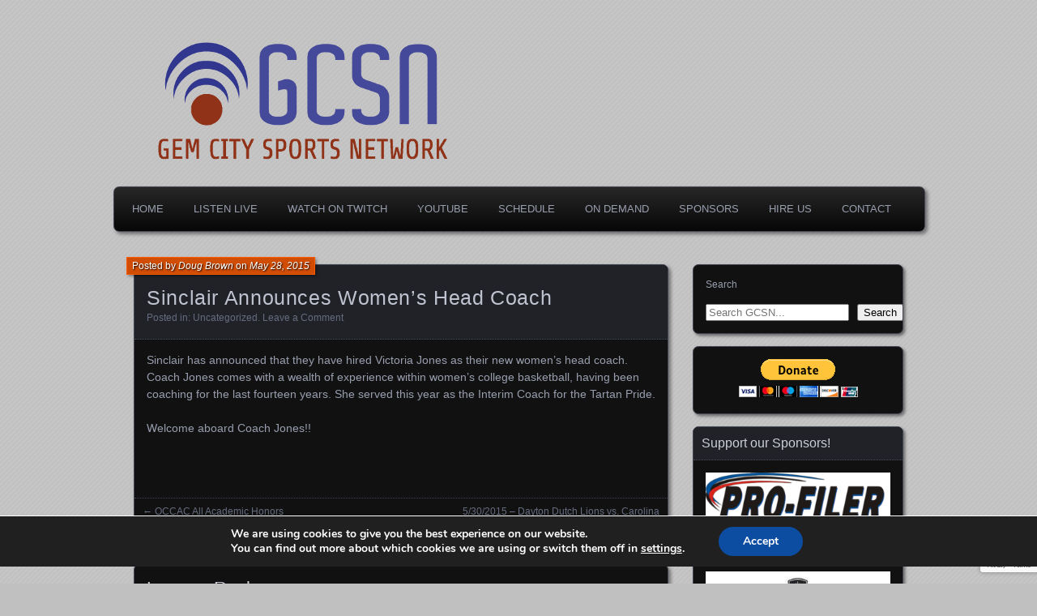

--- FILE ---
content_type: text/html; charset=utf-8
request_url: https://www.google.com/recaptcha/api2/anchor?ar=1&k=6Le6tigiAAAAAH6VP7HxRy-vU5dqj464tnzZglnc&co=aHR0cHM6Ly93d3cuZ2VtY2l0eXNwb3J0cy5jb206NDQz&hl=en&v=N67nZn4AqZkNcbeMu4prBgzg&size=invisible&anchor-ms=20000&execute-ms=30000&cb=xahq9ht8rgi5
body_size: 48833
content:
<!DOCTYPE HTML><html dir="ltr" lang="en"><head><meta http-equiv="Content-Type" content="text/html; charset=UTF-8">
<meta http-equiv="X-UA-Compatible" content="IE=edge">
<title>reCAPTCHA</title>
<style type="text/css">
/* cyrillic-ext */
@font-face {
  font-family: 'Roboto';
  font-style: normal;
  font-weight: 400;
  font-stretch: 100%;
  src: url(//fonts.gstatic.com/s/roboto/v48/KFO7CnqEu92Fr1ME7kSn66aGLdTylUAMa3GUBHMdazTgWw.woff2) format('woff2');
  unicode-range: U+0460-052F, U+1C80-1C8A, U+20B4, U+2DE0-2DFF, U+A640-A69F, U+FE2E-FE2F;
}
/* cyrillic */
@font-face {
  font-family: 'Roboto';
  font-style: normal;
  font-weight: 400;
  font-stretch: 100%;
  src: url(//fonts.gstatic.com/s/roboto/v48/KFO7CnqEu92Fr1ME7kSn66aGLdTylUAMa3iUBHMdazTgWw.woff2) format('woff2');
  unicode-range: U+0301, U+0400-045F, U+0490-0491, U+04B0-04B1, U+2116;
}
/* greek-ext */
@font-face {
  font-family: 'Roboto';
  font-style: normal;
  font-weight: 400;
  font-stretch: 100%;
  src: url(//fonts.gstatic.com/s/roboto/v48/KFO7CnqEu92Fr1ME7kSn66aGLdTylUAMa3CUBHMdazTgWw.woff2) format('woff2');
  unicode-range: U+1F00-1FFF;
}
/* greek */
@font-face {
  font-family: 'Roboto';
  font-style: normal;
  font-weight: 400;
  font-stretch: 100%;
  src: url(//fonts.gstatic.com/s/roboto/v48/KFO7CnqEu92Fr1ME7kSn66aGLdTylUAMa3-UBHMdazTgWw.woff2) format('woff2');
  unicode-range: U+0370-0377, U+037A-037F, U+0384-038A, U+038C, U+038E-03A1, U+03A3-03FF;
}
/* math */
@font-face {
  font-family: 'Roboto';
  font-style: normal;
  font-weight: 400;
  font-stretch: 100%;
  src: url(//fonts.gstatic.com/s/roboto/v48/KFO7CnqEu92Fr1ME7kSn66aGLdTylUAMawCUBHMdazTgWw.woff2) format('woff2');
  unicode-range: U+0302-0303, U+0305, U+0307-0308, U+0310, U+0312, U+0315, U+031A, U+0326-0327, U+032C, U+032F-0330, U+0332-0333, U+0338, U+033A, U+0346, U+034D, U+0391-03A1, U+03A3-03A9, U+03B1-03C9, U+03D1, U+03D5-03D6, U+03F0-03F1, U+03F4-03F5, U+2016-2017, U+2034-2038, U+203C, U+2040, U+2043, U+2047, U+2050, U+2057, U+205F, U+2070-2071, U+2074-208E, U+2090-209C, U+20D0-20DC, U+20E1, U+20E5-20EF, U+2100-2112, U+2114-2115, U+2117-2121, U+2123-214F, U+2190, U+2192, U+2194-21AE, U+21B0-21E5, U+21F1-21F2, U+21F4-2211, U+2213-2214, U+2216-22FF, U+2308-230B, U+2310, U+2319, U+231C-2321, U+2336-237A, U+237C, U+2395, U+239B-23B7, U+23D0, U+23DC-23E1, U+2474-2475, U+25AF, U+25B3, U+25B7, U+25BD, U+25C1, U+25CA, U+25CC, U+25FB, U+266D-266F, U+27C0-27FF, U+2900-2AFF, U+2B0E-2B11, U+2B30-2B4C, U+2BFE, U+3030, U+FF5B, U+FF5D, U+1D400-1D7FF, U+1EE00-1EEFF;
}
/* symbols */
@font-face {
  font-family: 'Roboto';
  font-style: normal;
  font-weight: 400;
  font-stretch: 100%;
  src: url(//fonts.gstatic.com/s/roboto/v48/KFO7CnqEu92Fr1ME7kSn66aGLdTylUAMaxKUBHMdazTgWw.woff2) format('woff2');
  unicode-range: U+0001-000C, U+000E-001F, U+007F-009F, U+20DD-20E0, U+20E2-20E4, U+2150-218F, U+2190, U+2192, U+2194-2199, U+21AF, U+21E6-21F0, U+21F3, U+2218-2219, U+2299, U+22C4-22C6, U+2300-243F, U+2440-244A, U+2460-24FF, U+25A0-27BF, U+2800-28FF, U+2921-2922, U+2981, U+29BF, U+29EB, U+2B00-2BFF, U+4DC0-4DFF, U+FFF9-FFFB, U+10140-1018E, U+10190-1019C, U+101A0, U+101D0-101FD, U+102E0-102FB, U+10E60-10E7E, U+1D2C0-1D2D3, U+1D2E0-1D37F, U+1F000-1F0FF, U+1F100-1F1AD, U+1F1E6-1F1FF, U+1F30D-1F30F, U+1F315, U+1F31C, U+1F31E, U+1F320-1F32C, U+1F336, U+1F378, U+1F37D, U+1F382, U+1F393-1F39F, U+1F3A7-1F3A8, U+1F3AC-1F3AF, U+1F3C2, U+1F3C4-1F3C6, U+1F3CA-1F3CE, U+1F3D4-1F3E0, U+1F3ED, U+1F3F1-1F3F3, U+1F3F5-1F3F7, U+1F408, U+1F415, U+1F41F, U+1F426, U+1F43F, U+1F441-1F442, U+1F444, U+1F446-1F449, U+1F44C-1F44E, U+1F453, U+1F46A, U+1F47D, U+1F4A3, U+1F4B0, U+1F4B3, U+1F4B9, U+1F4BB, U+1F4BF, U+1F4C8-1F4CB, U+1F4D6, U+1F4DA, U+1F4DF, U+1F4E3-1F4E6, U+1F4EA-1F4ED, U+1F4F7, U+1F4F9-1F4FB, U+1F4FD-1F4FE, U+1F503, U+1F507-1F50B, U+1F50D, U+1F512-1F513, U+1F53E-1F54A, U+1F54F-1F5FA, U+1F610, U+1F650-1F67F, U+1F687, U+1F68D, U+1F691, U+1F694, U+1F698, U+1F6AD, U+1F6B2, U+1F6B9-1F6BA, U+1F6BC, U+1F6C6-1F6CF, U+1F6D3-1F6D7, U+1F6E0-1F6EA, U+1F6F0-1F6F3, U+1F6F7-1F6FC, U+1F700-1F7FF, U+1F800-1F80B, U+1F810-1F847, U+1F850-1F859, U+1F860-1F887, U+1F890-1F8AD, U+1F8B0-1F8BB, U+1F8C0-1F8C1, U+1F900-1F90B, U+1F93B, U+1F946, U+1F984, U+1F996, U+1F9E9, U+1FA00-1FA6F, U+1FA70-1FA7C, U+1FA80-1FA89, U+1FA8F-1FAC6, U+1FACE-1FADC, U+1FADF-1FAE9, U+1FAF0-1FAF8, U+1FB00-1FBFF;
}
/* vietnamese */
@font-face {
  font-family: 'Roboto';
  font-style: normal;
  font-weight: 400;
  font-stretch: 100%;
  src: url(//fonts.gstatic.com/s/roboto/v48/KFO7CnqEu92Fr1ME7kSn66aGLdTylUAMa3OUBHMdazTgWw.woff2) format('woff2');
  unicode-range: U+0102-0103, U+0110-0111, U+0128-0129, U+0168-0169, U+01A0-01A1, U+01AF-01B0, U+0300-0301, U+0303-0304, U+0308-0309, U+0323, U+0329, U+1EA0-1EF9, U+20AB;
}
/* latin-ext */
@font-face {
  font-family: 'Roboto';
  font-style: normal;
  font-weight: 400;
  font-stretch: 100%;
  src: url(//fonts.gstatic.com/s/roboto/v48/KFO7CnqEu92Fr1ME7kSn66aGLdTylUAMa3KUBHMdazTgWw.woff2) format('woff2');
  unicode-range: U+0100-02BA, U+02BD-02C5, U+02C7-02CC, U+02CE-02D7, U+02DD-02FF, U+0304, U+0308, U+0329, U+1D00-1DBF, U+1E00-1E9F, U+1EF2-1EFF, U+2020, U+20A0-20AB, U+20AD-20C0, U+2113, U+2C60-2C7F, U+A720-A7FF;
}
/* latin */
@font-face {
  font-family: 'Roboto';
  font-style: normal;
  font-weight: 400;
  font-stretch: 100%;
  src: url(//fonts.gstatic.com/s/roboto/v48/KFO7CnqEu92Fr1ME7kSn66aGLdTylUAMa3yUBHMdazQ.woff2) format('woff2');
  unicode-range: U+0000-00FF, U+0131, U+0152-0153, U+02BB-02BC, U+02C6, U+02DA, U+02DC, U+0304, U+0308, U+0329, U+2000-206F, U+20AC, U+2122, U+2191, U+2193, U+2212, U+2215, U+FEFF, U+FFFD;
}
/* cyrillic-ext */
@font-face {
  font-family: 'Roboto';
  font-style: normal;
  font-weight: 500;
  font-stretch: 100%;
  src: url(//fonts.gstatic.com/s/roboto/v48/KFO7CnqEu92Fr1ME7kSn66aGLdTylUAMa3GUBHMdazTgWw.woff2) format('woff2');
  unicode-range: U+0460-052F, U+1C80-1C8A, U+20B4, U+2DE0-2DFF, U+A640-A69F, U+FE2E-FE2F;
}
/* cyrillic */
@font-face {
  font-family: 'Roboto';
  font-style: normal;
  font-weight: 500;
  font-stretch: 100%;
  src: url(//fonts.gstatic.com/s/roboto/v48/KFO7CnqEu92Fr1ME7kSn66aGLdTylUAMa3iUBHMdazTgWw.woff2) format('woff2');
  unicode-range: U+0301, U+0400-045F, U+0490-0491, U+04B0-04B1, U+2116;
}
/* greek-ext */
@font-face {
  font-family: 'Roboto';
  font-style: normal;
  font-weight: 500;
  font-stretch: 100%;
  src: url(//fonts.gstatic.com/s/roboto/v48/KFO7CnqEu92Fr1ME7kSn66aGLdTylUAMa3CUBHMdazTgWw.woff2) format('woff2');
  unicode-range: U+1F00-1FFF;
}
/* greek */
@font-face {
  font-family: 'Roboto';
  font-style: normal;
  font-weight: 500;
  font-stretch: 100%;
  src: url(//fonts.gstatic.com/s/roboto/v48/KFO7CnqEu92Fr1ME7kSn66aGLdTylUAMa3-UBHMdazTgWw.woff2) format('woff2');
  unicode-range: U+0370-0377, U+037A-037F, U+0384-038A, U+038C, U+038E-03A1, U+03A3-03FF;
}
/* math */
@font-face {
  font-family: 'Roboto';
  font-style: normal;
  font-weight: 500;
  font-stretch: 100%;
  src: url(//fonts.gstatic.com/s/roboto/v48/KFO7CnqEu92Fr1ME7kSn66aGLdTylUAMawCUBHMdazTgWw.woff2) format('woff2');
  unicode-range: U+0302-0303, U+0305, U+0307-0308, U+0310, U+0312, U+0315, U+031A, U+0326-0327, U+032C, U+032F-0330, U+0332-0333, U+0338, U+033A, U+0346, U+034D, U+0391-03A1, U+03A3-03A9, U+03B1-03C9, U+03D1, U+03D5-03D6, U+03F0-03F1, U+03F4-03F5, U+2016-2017, U+2034-2038, U+203C, U+2040, U+2043, U+2047, U+2050, U+2057, U+205F, U+2070-2071, U+2074-208E, U+2090-209C, U+20D0-20DC, U+20E1, U+20E5-20EF, U+2100-2112, U+2114-2115, U+2117-2121, U+2123-214F, U+2190, U+2192, U+2194-21AE, U+21B0-21E5, U+21F1-21F2, U+21F4-2211, U+2213-2214, U+2216-22FF, U+2308-230B, U+2310, U+2319, U+231C-2321, U+2336-237A, U+237C, U+2395, U+239B-23B7, U+23D0, U+23DC-23E1, U+2474-2475, U+25AF, U+25B3, U+25B7, U+25BD, U+25C1, U+25CA, U+25CC, U+25FB, U+266D-266F, U+27C0-27FF, U+2900-2AFF, U+2B0E-2B11, U+2B30-2B4C, U+2BFE, U+3030, U+FF5B, U+FF5D, U+1D400-1D7FF, U+1EE00-1EEFF;
}
/* symbols */
@font-face {
  font-family: 'Roboto';
  font-style: normal;
  font-weight: 500;
  font-stretch: 100%;
  src: url(//fonts.gstatic.com/s/roboto/v48/KFO7CnqEu92Fr1ME7kSn66aGLdTylUAMaxKUBHMdazTgWw.woff2) format('woff2');
  unicode-range: U+0001-000C, U+000E-001F, U+007F-009F, U+20DD-20E0, U+20E2-20E4, U+2150-218F, U+2190, U+2192, U+2194-2199, U+21AF, U+21E6-21F0, U+21F3, U+2218-2219, U+2299, U+22C4-22C6, U+2300-243F, U+2440-244A, U+2460-24FF, U+25A0-27BF, U+2800-28FF, U+2921-2922, U+2981, U+29BF, U+29EB, U+2B00-2BFF, U+4DC0-4DFF, U+FFF9-FFFB, U+10140-1018E, U+10190-1019C, U+101A0, U+101D0-101FD, U+102E0-102FB, U+10E60-10E7E, U+1D2C0-1D2D3, U+1D2E0-1D37F, U+1F000-1F0FF, U+1F100-1F1AD, U+1F1E6-1F1FF, U+1F30D-1F30F, U+1F315, U+1F31C, U+1F31E, U+1F320-1F32C, U+1F336, U+1F378, U+1F37D, U+1F382, U+1F393-1F39F, U+1F3A7-1F3A8, U+1F3AC-1F3AF, U+1F3C2, U+1F3C4-1F3C6, U+1F3CA-1F3CE, U+1F3D4-1F3E0, U+1F3ED, U+1F3F1-1F3F3, U+1F3F5-1F3F7, U+1F408, U+1F415, U+1F41F, U+1F426, U+1F43F, U+1F441-1F442, U+1F444, U+1F446-1F449, U+1F44C-1F44E, U+1F453, U+1F46A, U+1F47D, U+1F4A3, U+1F4B0, U+1F4B3, U+1F4B9, U+1F4BB, U+1F4BF, U+1F4C8-1F4CB, U+1F4D6, U+1F4DA, U+1F4DF, U+1F4E3-1F4E6, U+1F4EA-1F4ED, U+1F4F7, U+1F4F9-1F4FB, U+1F4FD-1F4FE, U+1F503, U+1F507-1F50B, U+1F50D, U+1F512-1F513, U+1F53E-1F54A, U+1F54F-1F5FA, U+1F610, U+1F650-1F67F, U+1F687, U+1F68D, U+1F691, U+1F694, U+1F698, U+1F6AD, U+1F6B2, U+1F6B9-1F6BA, U+1F6BC, U+1F6C6-1F6CF, U+1F6D3-1F6D7, U+1F6E0-1F6EA, U+1F6F0-1F6F3, U+1F6F7-1F6FC, U+1F700-1F7FF, U+1F800-1F80B, U+1F810-1F847, U+1F850-1F859, U+1F860-1F887, U+1F890-1F8AD, U+1F8B0-1F8BB, U+1F8C0-1F8C1, U+1F900-1F90B, U+1F93B, U+1F946, U+1F984, U+1F996, U+1F9E9, U+1FA00-1FA6F, U+1FA70-1FA7C, U+1FA80-1FA89, U+1FA8F-1FAC6, U+1FACE-1FADC, U+1FADF-1FAE9, U+1FAF0-1FAF8, U+1FB00-1FBFF;
}
/* vietnamese */
@font-face {
  font-family: 'Roboto';
  font-style: normal;
  font-weight: 500;
  font-stretch: 100%;
  src: url(//fonts.gstatic.com/s/roboto/v48/KFO7CnqEu92Fr1ME7kSn66aGLdTylUAMa3OUBHMdazTgWw.woff2) format('woff2');
  unicode-range: U+0102-0103, U+0110-0111, U+0128-0129, U+0168-0169, U+01A0-01A1, U+01AF-01B0, U+0300-0301, U+0303-0304, U+0308-0309, U+0323, U+0329, U+1EA0-1EF9, U+20AB;
}
/* latin-ext */
@font-face {
  font-family: 'Roboto';
  font-style: normal;
  font-weight: 500;
  font-stretch: 100%;
  src: url(//fonts.gstatic.com/s/roboto/v48/KFO7CnqEu92Fr1ME7kSn66aGLdTylUAMa3KUBHMdazTgWw.woff2) format('woff2');
  unicode-range: U+0100-02BA, U+02BD-02C5, U+02C7-02CC, U+02CE-02D7, U+02DD-02FF, U+0304, U+0308, U+0329, U+1D00-1DBF, U+1E00-1E9F, U+1EF2-1EFF, U+2020, U+20A0-20AB, U+20AD-20C0, U+2113, U+2C60-2C7F, U+A720-A7FF;
}
/* latin */
@font-face {
  font-family: 'Roboto';
  font-style: normal;
  font-weight: 500;
  font-stretch: 100%;
  src: url(//fonts.gstatic.com/s/roboto/v48/KFO7CnqEu92Fr1ME7kSn66aGLdTylUAMa3yUBHMdazQ.woff2) format('woff2');
  unicode-range: U+0000-00FF, U+0131, U+0152-0153, U+02BB-02BC, U+02C6, U+02DA, U+02DC, U+0304, U+0308, U+0329, U+2000-206F, U+20AC, U+2122, U+2191, U+2193, U+2212, U+2215, U+FEFF, U+FFFD;
}
/* cyrillic-ext */
@font-face {
  font-family: 'Roboto';
  font-style: normal;
  font-weight: 900;
  font-stretch: 100%;
  src: url(//fonts.gstatic.com/s/roboto/v48/KFO7CnqEu92Fr1ME7kSn66aGLdTylUAMa3GUBHMdazTgWw.woff2) format('woff2');
  unicode-range: U+0460-052F, U+1C80-1C8A, U+20B4, U+2DE0-2DFF, U+A640-A69F, U+FE2E-FE2F;
}
/* cyrillic */
@font-face {
  font-family: 'Roboto';
  font-style: normal;
  font-weight: 900;
  font-stretch: 100%;
  src: url(//fonts.gstatic.com/s/roboto/v48/KFO7CnqEu92Fr1ME7kSn66aGLdTylUAMa3iUBHMdazTgWw.woff2) format('woff2');
  unicode-range: U+0301, U+0400-045F, U+0490-0491, U+04B0-04B1, U+2116;
}
/* greek-ext */
@font-face {
  font-family: 'Roboto';
  font-style: normal;
  font-weight: 900;
  font-stretch: 100%;
  src: url(//fonts.gstatic.com/s/roboto/v48/KFO7CnqEu92Fr1ME7kSn66aGLdTylUAMa3CUBHMdazTgWw.woff2) format('woff2');
  unicode-range: U+1F00-1FFF;
}
/* greek */
@font-face {
  font-family: 'Roboto';
  font-style: normal;
  font-weight: 900;
  font-stretch: 100%;
  src: url(//fonts.gstatic.com/s/roboto/v48/KFO7CnqEu92Fr1ME7kSn66aGLdTylUAMa3-UBHMdazTgWw.woff2) format('woff2');
  unicode-range: U+0370-0377, U+037A-037F, U+0384-038A, U+038C, U+038E-03A1, U+03A3-03FF;
}
/* math */
@font-face {
  font-family: 'Roboto';
  font-style: normal;
  font-weight: 900;
  font-stretch: 100%;
  src: url(//fonts.gstatic.com/s/roboto/v48/KFO7CnqEu92Fr1ME7kSn66aGLdTylUAMawCUBHMdazTgWw.woff2) format('woff2');
  unicode-range: U+0302-0303, U+0305, U+0307-0308, U+0310, U+0312, U+0315, U+031A, U+0326-0327, U+032C, U+032F-0330, U+0332-0333, U+0338, U+033A, U+0346, U+034D, U+0391-03A1, U+03A3-03A9, U+03B1-03C9, U+03D1, U+03D5-03D6, U+03F0-03F1, U+03F4-03F5, U+2016-2017, U+2034-2038, U+203C, U+2040, U+2043, U+2047, U+2050, U+2057, U+205F, U+2070-2071, U+2074-208E, U+2090-209C, U+20D0-20DC, U+20E1, U+20E5-20EF, U+2100-2112, U+2114-2115, U+2117-2121, U+2123-214F, U+2190, U+2192, U+2194-21AE, U+21B0-21E5, U+21F1-21F2, U+21F4-2211, U+2213-2214, U+2216-22FF, U+2308-230B, U+2310, U+2319, U+231C-2321, U+2336-237A, U+237C, U+2395, U+239B-23B7, U+23D0, U+23DC-23E1, U+2474-2475, U+25AF, U+25B3, U+25B7, U+25BD, U+25C1, U+25CA, U+25CC, U+25FB, U+266D-266F, U+27C0-27FF, U+2900-2AFF, U+2B0E-2B11, U+2B30-2B4C, U+2BFE, U+3030, U+FF5B, U+FF5D, U+1D400-1D7FF, U+1EE00-1EEFF;
}
/* symbols */
@font-face {
  font-family: 'Roboto';
  font-style: normal;
  font-weight: 900;
  font-stretch: 100%;
  src: url(//fonts.gstatic.com/s/roboto/v48/KFO7CnqEu92Fr1ME7kSn66aGLdTylUAMaxKUBHMdazTgWw.woff2) format('woff2');
  unicode-range: U+0001-000C, U+000E-001F, U+007F-009F, U+20DD-20E0, U+20E2-20E4, U+2150-218F, U+2190, U+2192, U+2194-2199, U+21AF, U+21E6-21F0, U+21F3, U+2218-2219, U+2299, U+22C4-22C6, U+2300-243F, U+2440-244A, U+2460-24FF, U+25A0-27BF, U+2800-28FF, U+2921-2922, U+2981, U+29BF, U+29EB, U+2B00-2BFF, U+4DC0-4DFF, U+FFF9-FFFB, U+10140-1018E, U+10190-1019C, U+101A0, U+101D0-101FD, U+102E0-102FB, U+10E60-10E7E, U+1D2C0-1D2D3, U+1D2E0-1D37F, U+1F000-1F0FF, U+1F100-1F1AD, U+1F1E6-1F1FF, U+1F30D-1F30F, U+1F315, U+1F31C, U+1F31E, U+1F320-1F32C, U+1F336, U+1F378, U+1F37D, U+1F382, U+1F393-1F39F, U+1F3A7-1F3A8, U+1F3AC-1F3AF, U+1F3C2, U+1F3C4-1F3C6, U+1F3CA-1F3CE, U+1F3D4-1F3E0, U+1F3ED, U+1F3F1-1F3F3, U+1F3F5-1F3F7, U+1F408, U+1F415, U+1F41F, U+1F426, U+1F43F, U+1F441-1F442, U+1F444, U+1F446-1F449, U+1F44C-1F44E, U+1F453, U+1F46A, U+1F47D, U+1F4A3, U+1F4B0, U+1F4B3, U+1F4B9, U+1F4BB, U+1F4BF, U+1F4C8-1F4CB, U+1F4D6, U+1F4DA, U+1F4DF, U+1F4E3-1F4E6, U+1F4EA-1F4ED, U+1F4F7, U+1F4F9-1F4FB, U+1F4FD-1F4FE, U+1F503, U+1F507-1F50B, U+1F50D, U+1F512-1F513, U+1F53E-1F54A, U+1F54F-1F5FA, U+1F610, U+1F650-1F67F, U+1F687, U+1F68D, U+1F691, U+1F694, U+1F698, U+1F6AD, U+1F6B2, U+1F6B9-1F6BA, U+1F6BC, U+1F6C6-1F6CF, U+1F6D3-1F6D7, U+1F6E0-1F6EA, U+1F6F0-1F6F3, U+1F6F7-1F6FC, U+1F700-1F7FF, U+1F800-1F80B, U+1F810-1F847, U+1F850-1F859, U+1F860-1F887, U+1F890-1F8AD, U+1F8B0-1F8BB, U+1F8C0-1F8C1, U+1F900-1F90B, U+1F93B, U+1F946, U+1F984, U+1F996, U+1F9E9, U+1FA00-1FA6F, U+1FA70-1FA7C, U+1FA80-1FA89, U+1FA8F-1FAC6, U+1FACE-1FADC, U+1FADF-1FAE9, U+1FAF0-1FAF8, U+1FB00-1FBFF;
}
/* vietnamese */
@font-face {
  font-family: 'Roboto';
  font-style: normal;
  font-weight: 900;
  font-stretch: 100%;
  src: url(//fonts.gstatic.com/s/roboto/v48/KFO7CnqEu92Fr1ME7kSn66aGLdTylUAMa3OUBHMdazTgWw.woff2) format('woff2');
  unicode-range: U+0102-0103, U+0110-0111, U+0128-0129, U+0168-0169, U+01A0-01A1, U+01AF-01B0, U+0300-0301, U+0303-0304, U+0308-0309, U+0323, U+0329, U+1EA0-1EF9, U+20AB;
}
/* latin-ext */
@font-face {
  font-family: 'Roboto';
  font-style: normal;
  font-weight: 900;
  font-stretch: 100%;
  src: url(//fonts.gstatic.com/s/roboto/v48/KFO7CnqEu92Fr1ME7kSn66aGLdTylUAMa3KUBHMdazTgWw.woff2) format('woff2');
  unicode-range: U+0100-02BA, U+02BD-02C5, U+02C7-02CC, U+02CE-02D7, U+02DD-02FF, U+0304, U+0308, U+0329, U+1D00-1DBF, U+1E00-1E9F, U+1EF2-1EFF, U+2020, U+20A0-20AB, U+20AD-20C0, U+2113, U+2C60-2C7F, U+A720-A7FF;
}
/* latin */
@font-face {
  font-family: 'Roboto';
  font-style: normal;
  font-weight: 900;
  font-stretch: 100%;
  src: url(//fonts.gstatic.com/s/roboto/v48/KFO7CnqEu92Fr1ME7kSn66aGLdTylUAMa3yUBHMdazQ.woff2) format('woff2');
  unicode-range: U+0000-00FF, U+0131, U+0152-0153, U+02BB-02BC, U+02C6, U+02DA, U+02DC, U+0304, U+0308, U+0329, U+2000-206F, U+20AC, U+2122, U+2191, U+2193, U+2212, U+2215, U+FEFF, U+FFFD;
}

</style>
<link rel="stylesheet" type="text/css" href="https://www.gstatic.com/recaptcha/releases/N67nZn4AqZkNcbeMu4prBgzg/styles__ltr.css">
<script nonce="tr5IiEgUy3Pil_8VEwU0JQ" type="text/javascript">window['__recaptcha_api'] = 'https://www.google.com/recaptcha/api2/';</script>
<script type="text/javascript" src="https://www.gstatic.com/recaptcha/releases/N67nZn4AqZkNcbeMu4prBgzg/recaptcha__en.js" nonce="tr5IiEgUy3Pil_8VEwU0JQ">
      
    </script></head>
<body><div id="rc-anchor-alert" class="rc-anchor-alert"></div>
<input type="hidden" id="recaptcha-token" value="[base64]">
<script type="text/javascript" nonce="tr5IiEgUy3Pil_8VEwU0JQ">
      recaptcha.anchor.Main.init("[\x22ainput\x22,[\x22bgdata\x22,\x22\x22,\[base64]/[base64]/[base64]/ZyhXLGgpOnEoW04sMjEsbF0sVywwKSxoKSxmYWxzZSxmYWxzZSl9Y2F0Y2goayl7RygzNTgsVyk/[base64]/[base64]/[base64]/[base64]/[base64]/[base64]/[base64]/bmV3IEJbT10oRFswXSk6dz09Mj9uZXcgQltPXShEWzBdLERbMV0pOnc9PTM/bmV3IEJbT10oRFswXSxEWzFdLERbMl0pOnc9PTQ/[base64]/[base64]/[base64]/[base64]/[base64]\\u003d\x22,\[base64]\x22,\x22w7nCkVTClEbDlsOSw7cMY8K3VMKEEm3CkS47w5HCm8Ovwr5jw6vDqcK6woDDvnUqNcOAwpzCv8Kow51DW8O4U03CssO+IwTDlcKWf8KGWUdwUX1Aw54aY3pUR8OzfsK/w5vClMKVw5YoX8KLQcKFOSJfJsKMw4zDuVfDu0HCvk7CrmpgKMKaZsOew5ZZw40pwolBICnCqMKwaQfDiMKQasKuw751w7htNsK0w4HCvsOqwqbDigHDtcKcw5LCscKIcn/[base64]/CuWbDhk3CncKYw5fCsgJ4BMOlw6oUeyTCo8KuB0k7w5MeCcOrUTNcTMOkwo1gSsK3w4/[base64]/wqBecW5LbcK+w5RCwqzDqT8nwpDCmFrChVzCh297woXCr8KQw6nCpjA8wpRsw79VCsONwp/[base64]/CksKfwoNjw4MvwqlAw4zDgUPCiWDDn17DrcKZw6LDozB1wpVpd8KzAsKoBcO6wr7CmcK5ecKGwr9rO0h6OcKzOsOmw6wLwp5RY8K1wrI/bCVvw7prVsKgwo0uw5XDm0F/[base64]/DjMKSFAQow4E/fcOLwowiVcOmRntKdsOcBsO3ZcOIwrnCrGzCmmY1L8OoI0jCqsK4wrPDiVBMwqpIAcO+GMOvw53DhjsvwpDDkyFuw5jCnsKKwpjDvcOSwpjCq2nDpyt0w7rClSrCk8KrDl8Aw5vDvcOEFk7CgcKxw60GJW/DiEHCk8KswofChBcPwoPClBzDoMO/w6YywrIxw4nDvCscFsO4w77Du3cjT8OfUsKFFibDm8KafgTCucOMw4Ydwr8iBRTCv8OnwogPbcK+wrs/XMKTG8OYBMOeFR5Cw70wwrd/w7bDpE/DjBfCmcOvwrfCt8KRL8Ktw6TDvCHDocOwacOvTGMePRkwIsK3wrjChCcpw4bCvGjCrivCmVhHwo/DmcKqw59wHl4Lw7XCuWzDuMKmIGwew4h9e8Kpwqgewo1Xw6DDuHfCn2Rsw5MgwpE/[base64]/[base64]/CjsOvw5XDhm8tSD3CqktbwpkDEcOCwrfCsAfDu8O6w5Qvwr85w4pvw78gwrvDkMOsw5PCmMOuFcO8w4d3w4HCkDAgWsOZOMKjw5fDhsKFwonDtsKlaMK9w7DCiRRgwpZJwq57YT/[base64]/CsMOxbGwtw7HCs8OQw4/DnMKYDyxSwp1Uwo7CtyxiE1HDrUDCscOow6zDr0VFCMOeJcOMwq7DnGzCu1LCocK3Kn0tw4hIOkbDrsOJV8ODw7HDjETCv8Kqw4ZyXXlGw7/CmMOkwpUxw5jCrzrDmXTDvEcKwrXDjcKmw7vCk8OCw63CqTY8w4owYMKeIWrCsWfDkkoDwpkoDVMnIMKVwrxiBno+b0fCrQPCocKGEsK0V0rCihMYw5dHw4rCnW5Nw5gbdBfCnMK9wrJ3w6PCucO7bVxDwq3DrcKdw4B/KMO5w61Bw5/DoMKPwrEow4ZSw4fChMORVizDjQTCrMK+b1x1wqNiAFHDmsKJA8Kmw5d7w7tfw4/Ds8KCwpFowq/[base64]/Cm8KvMRzDmcOOw5dQAsKxPQUWA8KCfsO6wp/DrnY3ZcORMcOPwp7CvyXDkMKPd8KScl7Ck8KOGcOGw6lEUXsBb8K5ZMOAw7TCocO0wpZqd8KlK8KZw41jw5vDr8KWME3DoxMVw4xBL3Q1w4LDlyTCs8Otbll0wqk9D0rDq8ONwqzCi8OZwoHCtcKAw7fDnwYRwrbCjVTCsMKKwrEeEDHDj8KZwq7CqcO/w6Fgw5bDs091alnCmxPCnlp9ZyXDhHkKwrPDv1EBRsK7XHdPdsKhw4PDqsOjw6jDjmcaWcKgKcKJPcKew78WMMKCLsKDwrjDmFjCisKPw5Z+woDDtjcREFLCscO9wr9bI2Egw7p+w4UlSsKMwoTCrHkew5I9NhDDlsKDw7ZDw7/DmMKYB8KLVjRYDCl9FMO+w5DCiMKUYzJlw4Ufw73Cs8O1w4lxw57Djg8Yw4jCuTXCi3DCp8KBwohXwozCrcOww6wAw4XDj8OXw5TDgsOLTsORC2PCrlF0wp3DhsKHwpc+w6PDnMODw4R6LATDj8Kvw6BWw7YjwoLCviIUw4Ugw47CiktZwqUHA0/[base64]/CvDbDq8K2TzPCvsK0w5DCjcKkC2x2LlxzM8Kbw4oHHx3CmUxIw7rDhmNWw4VywoHDssKiBMK9w63DucKrRlXCi8OnG8Kywrhiwo/Cn8KESFTDv2k0w77Dp3IgcMKhVWdtwpbClMO2w5TDo8KoA1fCtTM4IMK9DMK2T8OLw6F9IxHDk8ORw6bDg8O6wp/[base64]/Dm2XDv8K+WSY+Ty/ColfDr8KnwrxISmJUwqHDjSY8QFzDq1XCnxMFeR/[base64]/DvsKFCyN4w5JXWQULw7fDq07DiXnDhcOnwpQRfibDrCRgwofDr37DusKgNMKzeMKXJBvCrcKDDH/DuUBoFMKvf8OTw4UTw71mISlywrFkw7Y9VsOIJ8KpwpNwG8Ozw53Cg8O5IAp8w6tqw7HDjBx5w5fDucK1NDbDisKYw5hjYMKoP8KRwrXDp8OoHcOWcyp4woQWH8KQZsKOw6/ChiFJwr4wECBew7jDj8KFK8Kkwrkaw5DCtMO1w57CmHpadcKFasOHDCfDhmDCtsO/woDDosKKwrDDksOuJ3BGw6pERDJmcsOneQbCkMO4V8OxQ8KEw6HCoXPDiRsXwrBRw6x5worDgUlCKMOQworDl3dOw7wdNMKzwq/CgsOUwrlNHMKWZRxIwovDvcKdV8KfbcKUG8KVwoMtwrzDlng8w7t9Dxw2w4LDtcO5wqTCi2hMZMOyw4fDm8KGTcOlNsOlXx0Zw7BUw5bCkcKbw4/CnsOxK8OHwr9DwqggT8O8wpTCp3xtRsOUMsOGwp16C1zDjHXDjFDDkWDDtcK9wrBcw6/DqsOUw59+PhvCoyzDnCFNw5daaV/[base64]/RMOAw7IAw5hKwqwIwq5WIkrDsgPDmDrDnHUhw4nCrMKsHsOAw5/DlcOMwqXDksKjw5/[base64]/CtWzCuVrChsOhcxt4Uhc/w4PDsE9KNcKewoJ0wp0dwrfDuh3DqsK2B8KyWMKtD8OHwo5nwqA/dkM6CkpnwrEYw7w5w5MYbhPDocKLasOBw7RHwpDCr8KXw4bCmE1iwqrCocKtBsKzw5LDv8KPNCjCt1bDmcO9wrTDmsK8PsKJMQPDqMKlwpDDvF/CgsOfbk3Cm8KJVBojw78IwrDDukPDtnDCjsKXw5cdNH3Ds1TCrMK8YMOfU8OdTsOHRyTDrFRXwrFhS8OpHDlbcg1Gwo/DgsKXHnDDmcOdw6TDjsOCc3ITYBnDk8OGbcOZZQEFOUBcw4XChRpvw5nDo8OwGBQQw7fCscKLwoxKw4gLw6/Cq191w4IdCgxkw4fDl8Kowo3CpzTDoz1BLsK1B8OvwpPDiMOAw78pQlp+YCMuS8OCasKfOsOILHzCssKPI8KWCMKBwoTDuznCmSYfXkQiw7LDi8OOMyTDk8K/CGLCgsK/ayXDixLDuVPCqx/CoMKOwp4gw7jCvQppbEPClMOaWsKPw6tUaG/[base64]/CmsOlwqpmIcKfcgc0w4oMw6nDkHzDqsOAw488wqTDmsKQLcK9B8KXbA8NwoVbMXbDtMKbAFFyw7jCvsKpY8OyIyHClHTCuQ4/TsKtV8OaTsOiKcOkXcOIGsKpw7HCjU7Ctm7DnMKQQUDCv0PCp8KRIsK9w4bClMKFwrJow7fDvmhMBy3Ch8Kzw6XCgi/[base64]/DrmnCvMOrU8K7wqNxwo3DicObwrU3wqjDjMOmwo1Fw5Z1wqjDs8Ofw5jDgifDmBPCjcOdcj/[base64]/VwLDpsOgw5bCsMK2wp/CoMKDw6hKwqnChxjCkD/CoAPDq8KgHQTDrMKaBcOrSMOOPn9Qw7fClG3DkDEPw6rDiMOaw4RKLcKOCgJXCMKWw7UxwpHCmMO6AMKnRxV2wp/Dlz7Dgw9qdyHDksOtw416w7RowpnCulvCj8OvWsOKwoUGOMO+AsKuw53DnmEhCcOkTFnCrAnDgBkPb8O1w4PDmWczVsKew7tOM8O/SRfCp8OcZsKHVsOCOxbCvMOlN8OzB2EgbXPCmMKwHsKCwp5/DDVxw6EpBcKsw5/Dj8K1PsKtwrEAYVXDoxXCn29ZdcO5K8Ouw5jDjT7DqcKRF8KPLVHChsOwHGk/YBjCpCHCh8Ouw6vDoSvDmVg9w791YkYeDV40R8KewofDgTrCkhXDtcOCw6kYwopTw41dfsKtQMK1w5ZPIGILak7Cp1IlbcKJwopjwp/DsMOhXMKYw5/Cu8KRwoPCj8O+ecKswoJrecKcwq3Cp8Oswr7Dk8Kjw5cGEMKMUsOxw47Cj8K/w6Fcwo7DuMOKXTM+H0VDwqxCEGQ9w5BEw79VaCjDgMKDwqUxwol5YmPCl8O8XFPCmkM9w6/CocOhTDHDuCcOwqHCpcO9w6fDiMKQwr8IwohJJltSMsOww5rCvw3CsUZmZgbCuMOEfcOswrDDtsKIw4TCg8KCw5TCtSxbwqthAcKzQcOVw5jCnT4cwqEhacKlKMOdw7PDu8OVwo14NsKKwo5LEsKhdgFdw47CrcK/[base64]/CmsKoOxzCqDE6esK+w73CjsKnIcKBB8OFAi3DqcKcwrPDgzHDrEZvSMKvwovDvcOTw5hpw70cw5bCiE7Ciz5rXsKRwp7Ck8KSczZnRcOtw5VXwrrCpwnCn8KaE2UOw5NhwpV6fsOdREZOPMK4dcOywqDCqAVNw65SwrvDnDkqwqR/wr7DusKrXMOSw4DCrgw/w7BpOG09wrDDh8Okw7rDssKCAHPDnnvDjsKKbj1rAm/DlMOBOsKDYk5ZYTocL1HDgMOdIFEHIVRWwoLCuzrDjMOPwolhw47CsBsywr8cw5N0fyDDh8OZIcOMwq/ClsKuf8OCe8OKNEg7BRA4PWlXw63CoGjDiAU1HhfCp8KQP37CrsKPQEbDkyNmV8OWeFDDl8OUwq/CqmRMW8KIU8Kww55OwoTDs8OEYCMtw6bCo8OHwoMWQAvCu8KVw5ZCw6vCgcKNJMOXcBtVwqTDpMOVw699woDCgFXDhgokWsKzw64dGWwCMMKmR8O2wqPCjMKJw7/DhsKVw6t2wrXCg8OjIsOvJcOpTEXCgcOBwqNywrsswrYzfAbCmxnCiyBqGcOpEVHCgsKEcsOER0fChcOlPsOqQR7DisK/fBzDnDzDqsKmMsOjIHXDsMKEf3EybX1jcsORODs4w49+eMKfw49rw5PCpH4/wq/CoMKfw4LDjMK8L8Kfago4IxgJWifCosOPAVlaJsKrdnLCgsK5w5DDi1Y4w4/CkMOqRiMcwpgHKMOWWcKZTnfCs8KbwqAwMUbDnMOCMMKxw4shwr/DrBDCtzPDlgJdw5klwr/[base64]/worDvcOJNRfDhcKcJMOTwo0QwpcnccO9wpbDjMOkFsOjRX3DisKNLCd1ZXXCpVguw7s9wrnDiMKGcMKLdcK7wo5PwqcWBUh/[base64]/[base64]/DsGVOw57DlMKnaEbCjjZ6OTbDhsOxacOPw6vDrsOdwoMyXFPDosOnwpjCkcK+YcOnNgHCry5Tw71Rwo/Cj8K/wrrDp8OVH8Omwr1ow7oZw5XCqMOgTldKTXVEwqp/wogZworDvcKCw4/CkTHDoHHDj8KYCAPCjcOUS8OTJMKzQMK9RybDvMOawooawr7CgytLRzjCl8KiwqssdcK7SFPCkTLDuXs+wrVlVSNnwownecObG2TCuzDCjcOjw4dswpo5wqTDu3fDrMK3wrhvwrdKwrVNwqc/[base64]/B2jCtsOLwqV6wrVzMn9nAsOHVwxjwojCjcOhQBQQfWNHKcKFSsORWgLDty91SsKtIcOibUZnwrvDlMK3VMOww5xqT0bDpUd9TErDoMO1w6PDhiHCkAvCpBzCq8ONFU5tfsKyFhIrwrhEwp/CgcOOZMOAAsKmISltwonCpzMmMMKSw4bCssKXLcKJw7zDosO7Yl8rCMOZLMOcwobCm1rDvMKuVnPCsMK5FjfDgsKYUSAJw4dcw6ECw4XCt3PCqMKjw6E+fMOhL8O/[base64]/[base64]/DmyTDvsOQKcO0KX8PacOqSMOYQC8pBMO8B8KNwrnCpMKCwpbDhShJw79Ewr7Dj8KOFcKzVcOZNsOMFcK5SsK9w4jCoHvCpm3Cty18C8ORw6fCp8OmwrfDlsOkcsOcw4HDiEw+Cj/[base64]/[base64]/DtcKXMz0awrvDhz/[base64]/DlibDnMKqQsKHw500f8KzwpLCrsKfdyjDjUjCm8K9asOGw6rCoh/CkgkJAMKSH8KqwoLDpxjDusKYwovCjsKmwpxMKBzCncOKPkclZcKPwrkSw7Qewo/[base64]/ChRBZKMKGGcO1XMKOD8OhBjPCtmPCiHPDs8K2FsO8YMK/w5dLVMKuRMOrwpgbwp40K2QObMOrKinCs8KSwpHDiMKpwrnCncOFO8KIbMO3fMOtP8OLwqh8wrbCkzTCkkZybVfCn8KQbW/CtipAdnHDi2MrwqMcLsKlbRPCugxbw6IMwrDCv0LDuMOlw7clwqkRwo5eJRbDtcKVwqFpc1Z+wrvCrjbCvMOcLsOyXMOewp3CjzMgGgg6azfCkmvDpSjDsGrDimMuRy4Fd8KLKybCnm3CpUbDksKswoTDhcORK8K/wr44McOWLcKBwqPCpWfClk58PcKbwqA3AXtWc2EWG8OKTnHDmsOMw5k6wod2wrRbIAvDrg3CtMOKwpbCmmMWw7LCtF1aw4LDiDjClw4lbhTDk8KAw5/DrcK7wqdlw6rDlxDDlMOFw7rCsVnCrjDChMOSAThDGMOuwpp/[base64]/[base64]/DlG5ywp/ClMKJwr7DpMKkacKpKwpKUcKBwrt+LQbDolPCn3fDm8OcI2QQwpZOSz9mbMKlworDrsOEZVLCohUjWnwhNH7DgGsJKRrDtVjDsBJ+HFnCvcOewonDnMK9wrPCukYXw7bCuMKywokSBcOcHcKsw5oGw5ZYw7jDtcKbw7lJXEVSUcOIXwoTwr1/w5hUPQVaRk3ChG7Cp8OUwro8HGwzwrnCqcKbw5x3w7/DhMOnwqM1GcOtR0HCkC83UXTDjV3DvMOiwrgiwrhOFwhrwobDjUBkWWR6YsOIw7bDjBHDjsOVBcOBCh54eXzCnXfCr8Osw6XCsRnCl8KXOsKSw7o0w4fDtcOSw65wH8OkB8OMw4nCtA1CHh7DjgLCm3XCm8K/WsOtC212woN/BlHDtsKxE8KBwrQzwrcywqopwrTDrsOUwpvDgFpMLFPDpcKzw4zDscOBw7jDszImw41cw5/DlCPCi8OEf8Kiw4DDhsKAXcOeQHgoK8O0wpzDiC7DvsODQcKKw5R4wo8dwr/DpsOow6vDjV/[base64]/CscOWJWTDlsO7wpLCtRpIw7YfwqR/[base64]/CnTVpworCgMKqw7csAh8rw6rDpsO1LAlcwqrDhsK4XsOzw6zDsX55XkrCvcOPLsKfw43Doj/Cr8OIwrvCi8OsQkZZSsKhwpZswqbCvcKowr/[base64]/MnHCvcOqwpkRf8KjdU8Iw5c6w7/DnsKNwoAfw5RDwqzDksOMw5zCp8O7w5grDH3DjWTClDkYw7gLw7hiw6LDimQLwrNFY8KmUsOSwozCvAprcsKPEsOJwqBCw6pVw54Qw4bDqX8Pwq5JEhxaD8OIPcOfwp/Dj1INHMOmFGxaClldDTkUw7nCqMKbw6pJw49pezU3YcKAw6p3w5MhwofCpytyw57Ci18xwo7CmmszICkUMgpSQGRVw7MRacKrTcKJNAnDhHHDg8KVwrU8ES7Dlmo1wr/CuMKrwrvDqcKQw73DvcOXw6kqwqPCuxDCs8O4TsOfwolHwotsw6l0XcO7YW/Cpk5Kw4DCh8OeZ2XCvTBiwrYuCMOZw6bCnUXCs8KSMx/DuMOiAHjDiMK0YRPCiyLCulMYVMORwr8sw4/CkyXCocKSwrzCpMKBaMOCwr1ewoHDrMOqw4Fzw5DCk8KHccOuw4kWZcOCfyV7w6fCq8K4wqItGWDDp0PDtScbeX4Yw47ChsORwrjCs8K3TMKjw7DDvHUSLMKIwrZiwofCoMK0HxDCosKRwq7ChTcPwrfChFN6woY7KcK/w5siA8OxScKVKMOLMcOLw4LDgAbCsMOrDWEQJFjDhsODUcKtH1cgXzgmw4tcwoREWMOmw6keRxRVP8O/XcO8w7PDpCbCmMOxw6bCszvDvGrDvMKzW8KtwoRvZMKoZ8KYUQrDhcOuwpbDiGN7wofCk8KlXzPCpMKgwqbClVTDlcKEfDYrw6N7DsOvwqMCw4/DohjDjBweWcOdw5kTB8K0cEPCiz5Rw4zClsOzJcKLwqrCm1bDnsKrGyvDgSzDssO4CcO8d8OPwpTDi8O+C8Orwq/Dl8KPw4DCnxjDocOiFk9fbHnCp1Rgwo1iwqVvw7/CvXhJMMKrZsOzAsOzwo0afMOlwqDDuMK6IwTDusKcw6sDCcKZeVNhwr9nAsKBQxgAdF4rw6J8ZDheeMOSc8OxRcOdwpDDosOrw5phw5krV8K0wrV4YkYbwofDulw0PsO9WGwCw6XDucKiwqZLw4/[base64]/DrMO4wq53d2fDisK2CS/ClsOicDzDocOEwqtFwpjCl3/DsQN3w40SL8Otwpphw7pABsOfYRUtcHphY8KGSX8UacOvw5pSSTHDgmTCnAoFSTkdw6/Dq8KpTcKHw7RWH8KhwosvdhfDiEvCsHVywr1jw6LClTrCtcKzw6/DuibCpkbCkzYfZsODSMK4wrEIZFvDmsKGHMKswpzCthECw4PDpMKOfjdUwrAhBsKKwoQOw5jDkGDCpG/[base64]/wq7ChcKga8KOP8KlwotmNMOuH2spGcOwwrh/Dw9mIcO/w7FaPXRQwrnDlkIew6DCr8KFS8KIaUfCpmc5Az3DgEZBVcOXVMKCPcOYw7vDosK4Fxc6BcOycjjClcKvwr5zPWQgVMK3Ew1Hw6vCp8KjQsO3JMKTw5vDrcOhLcKPHsOGw4LCnsKiwpFXw7fDuEUFUF1Fc8OZA8KiQn/CkMO9w6oEXyEWw5nClcOmUMKyMknCuMOORUZdwrMuVsKFI8Kwwp1xw7YlZsOfw6Qqwrg3wq/Cg8K3GipaMsOvXWrCk13Dm8O9wrl5wrMRwooAw5DDtMOPw6bClWPDni7DscO9dcK7Mz9DZETDrhDDn8KwM3dXYisLF2XCrTN0el08w5vCpsKrG8K9JCEWw6TDu1rDmDPCqcO8w7DCtBMyN8OTwrYIdMOJQQ7Cnk/[base64]/CmHXCjRTCtXpDSRQnbsOmHMO5wqfCqG7DrinCjMO8IkR5RcOWfg1uwpUPUXQHwqAVwpPDusK+w4XDjcKGDjJ1w4LDksO1w4ZPMsKKHSTCgcO/w6U5wokuQD/DmsO/ISBpLSPDtAnCvS8rwpwjwq4DfsO8wpJ7OsOpw5kAbMOxw4gWDHkzGyhiwqbCtBFMXFDCl2QhXcOWdHR1eEFSfU9kOcOww7rCgsKFw7NRw5oFbcKYZcOYwr4Bw6HDhMO/bQUtE3jDkMONw4BYScOVwqjDgmpQw4fDtT3CpMKoLsKlwrN4DGMqKCltwq1CZiLDq8KQO8OGXMKFTsKEw63DncOKVHlRCD3Cs8OCQ1PCvHzDjSwWw7hZJMOAwoFVw6rCj1Rzw5HDo8KawqR4H8KOwqHCv1TDssKFw5plACYpwqLCj8O4wp/DqiUldVoPKkvDtMOrwo3CiMKjw4B2w55xwpnCqsKDw5ULWVnCqDjDvlRiDF7Du8KgYcKFHVwqw6bDkEBhTCrCp8OjwplcJcKqNwZZZnVUwoE/wojCm8OFwrTDmQIOwpHCosOEw5XDqTlyHXJMwrnDjTJqw7NaSsOmYMOCXjFVw5rDjsOdSCIwOlnCnMKDZVHCsMKZRGh2Jhsww7kECFPDhsO2PMKcwrEkwoPDmcKiOkrCpn0lUj1UeMO6w4/DkEDDrsOqw4E6ZhVtwoJLC8KSYMO5wpBMRUw0acKbwowHRm5gEV7DpBHDl8OtO8OSw7ZCw6dsV8Kvw68NBcOzw58POjvDusK/fMOqwp7DhsO8wrzDkTPDvMOCwowkCcOaC8OLSDbCqQzCssKmblDDi8KMGcKEP0fCkcONPiFsw7bCj8KJecOvIE/[base64]/[base64]/CqVvConh+LUYMw4zCgCUfA8KWUsOwLkzCkgxRF8OKw6Y6E8K4wp4nXcOswpnCp0dQAVFiQRU9B8Ofw7HDjsKHG8Krw4dAw6HCvBbCsgR0w4/ColTCnsKGwoY3wrPDvhXCsx0+wqBmw6HDqSojwqovw5bCv27CniV9LmZnaSdOwo/ClcOePcKqfCU2QMO4wqfCssOtw6PCrMO/w50tPwXCnj8jw7g2b8O5wrPDuRbDncKJw68gw5/[base64]/IU1iw7FCw60Rw5vCgFx1dlXClxPDmxwoI0YTK8O1Y0Uswpp2VypmXwvCjl8DwrnDoMKbw4wIGBXDjWUPwo88w5TCnw1pb8KeRBFVwrN/KcOTwoNLw4vCimp4wrLDm8O+YS7DvQPCoWR8wq5gBcKMw58xwpvCk8OLwpHCjgpPTsKec8OMaBvCsgfCocOWwr5JHsO7w4cPFsOtw4Fow758EsKTBzjDrEvCqcK7MAU/w60dAAXCmho7wqLClMOXQMKeRMOELsKYw7/CrsOMwpEHwoVxWhrDnUx2bzt/[base64]/[base64]/DnnDCkQPDpMKbJHzCqMO2wocrHxgcFmnDtRjCkcO0DitQw5NTIC/Dh8KWw6Bmw7ggVMKEw5MDwrLCmcORw4UQEHN2Tg/[base64]/wq4uHmLDp084M8KXwqUlb8Krw4B2wqQ3woTCrMKVw6HDjTLCkhDCgThzw7IuwrDDmsOxw7PCkhUfwr/DmBbCvsOCw4Auw6bCtmLCkk1oXWNZGVbCncOywpFIwqbDnlDDh8OCwoY4w6HDv8K7AMK0cMOSFjzChwgjw6rCrMO9wonDvMO2HcOEAy8FwplAG0fDkcOywr9kwp/Do3nDpW/CtsOWe8OBw4AAw5VlfGXCgHrDqFJjcBrCsF/DuMK5FyvDoEdSw4nDmcOnw4zCkS9Bw5lUAmnCuzRDw7bDs8KUMsO6WH44HxzDpy3Cl8OIw7jDrcKywo7Cp8OZwrdbwrbCtMKlATYEwr53w7vCkXTDgMOBw5hcQ8K2w6QuVsOpw4cJw7JWOV/CuMORMMOmX8KAwr/DvcO6w6ZAUiZ9w47Dim8aVFTCg8K0Zjtlw4/DosK5wpIDD8OBLHpLO8K5H8OEwovCpcKdOcKIwq/Dh8KzccKOEsOwbxJEw4w6YjpbbcOsJB5TbQzCqcKbw6QMbVRkZMOxw7jDkXQjKBYFD8Oww77Cq8OQwoXDosOqFsOMw4fDqMK/dkLDm8OHw7TCpsO1wqt6eMKbwr/ChEzCvCXChsOqwqbCg0vCuC8BWBk8w5c2F8OiDMKMw4t+w6YVwpPCicKGw5h1wrXCjW8Gw7cwHMKPOhLDhAZyw55wwpJ7cQPDriYCwo4oM8OIw48rBMOvwrI0w75zTsKzR2oaK8OCAsKmcm4Ww4JHaUPCjMOZJMKhw4XCkV/DnnvCn8KZw4/DnnszYMOcw6zDt8OFZcObw7BfwpHDuMKKXcKeXsKMw5/Dq8KrEHQzwp4oO8KHE8Odw43DusKYSSAsecOXdsOUw5hVwq/DhMOjf8KSUMKzLlDDusKUwppFasK0HTtSE8OIwroIwqoOUsK9P8ORwp9Swq8AwoTDr8OxQ3TDi8OowrRMCDrDgcOPKMOTQ2rCg2/ChMOoaUgdDMO4OMKDIgkqe8OmUcONUsKWIsOgDC47KEExaMO8LSZASRbDvmBrw6JGdSlBZcOVa2XDuXtEw7kxw5QbaXhLw6jCncOqQmt4wrF0w7Jow5DDhTfDuEnDmMKgdlXDhl7DkMOkB8KMwpFVZsKKXjjDtMKZwoLDuW/DpCDDiXsRwqbCjkfDg8OhWsO/ahFwGXfClMKNwolJw6tuw79qw47DnsKLf8K3VsKiwq1+MSQPVcK8ZW8uw6krOlZDwqkNwrN2YQEFBypJwqDDtAzDkXbDjcOvwpkSw6TCoSfDqsOgb3vDn01/[base64]/[base64]/CuMO1w7bDsMKHwo7CmjbDgUwywpcCesOkwrfDqjzClcKQa8KnBjzDkcO+WURgwrbDl8KuRX3CpBA5w7LDoFcncSt5BUZQwrltZDN2w6/CuCxjc3/[base64]/d0lFAsKOBcKxOSjDri3Dv8Onw7cYwqM4w4DCqxt5dnHCmcO3wpTDnsKtwrjCqQ4oR10mw7N0w6fCpW0sPiLDsFHDhcOww7zDiC7ClMOgAUrCscKnGCbDlcO3wpQBfMOAwq3CmknDrsKiKsORcsKKwoDDpUTDjsKuWMO2wq/DpRVawpULX8OUwojDv1cNwoc/wpfCjlzDjSEEw5vCk0TDnw5SSsKhPR/[base64]/CkAHDmQzClsKcwqvDksK3cS/DmsOBD3low5XDvQhUwokXewdcw6PDj8ORwrfDu8KDXsOGwpjCi8OfdMO6F8OADsONw7AIE8O4FMK/[base64]/DnsO3IcKRwrMHwpIpwocZw4fDoC/[base64]/CjcO5wqLDvsO/[base64]/CoSd9XgBcwrDDrhUOVH18VcO1w7zDqcKLwoDDhHthOAzClMOWCsK+AcObw7vCryYww5UxbXvDoVUhwpHCpDkAw6zDsSzCvcKndMK8w58fw7JUwoMAwq4hwppbw5rClTcDJsOJdcOiKF3CnWfCrmUnWBQCwoEzw6UHw4Ayw4xiw4/CtcK9aMK3wqzCmRFIw7oWw4zCnAUEw45Zw6jCn8OcMTPCoydhOcOxwo5GwpMww5nCq3/DncK0w7oZNkp/wr4Lw6llw4oKM3g9w5/DpsKfCsOBw6LCsHYOwr8hbT9kw5fDjsKtw6ZQw4/DvzQhw7bDpl5WXsONRsO0w77CiWFYwqfDnzUII37CiyUBw7AHw6vCrjdYwqw/[base64]/HMOoQFwewo/DlSp4w4EIDxALMWQEDcKMal04w507w4zChUkAeAzClRzCgsKoeEI7w7hwwqpfNsOtMkV/w57DkMKDw4wZw73Dr1LDjMOFMhIKdTUiw68mGMKbwr7DlAgfw5PDuCoKUy3DvMOkw6vCu8ORwokRwq3DsC5SwobCusKfPcKJwrs+wr/[base64]/CuBPDoEp/[base64]/[base64]/DsBrDmsOmMkzDgFvDs0HCqCzClcKWwpklw4UXVGEewrXCunc2w7zDh8Oywq7DvAULw67DsmwuYkR/[base64]/CoFJqL8OXw54+KjsvTBzDoMKxGFNawoLDrRPCnsKYw6kLLkPCkcOVJVnCpjg+csK/[base64]/[base64]/P8OHEMO6CMKkHsOswrspNsOnJMOhUWTDjsOTJQ7Cl3XDrMO3dcOJb3QJaMKcRlPCr8O6YcKmw55TR8K+cUrCuSExS8K2w63Dq2nDhMO/DjJcLS/CqwsOw6s7dcKbw6jDnAsrwrwewpPCiAjCrErDuljDhsOYwpINAMKkG8Klw41xwoDDgQ7DqcKWwoTDv8O3IMKgccOdECEuwpLClDnCvRDDg3xlw4NFwrvCksOPw7ABCsK1WcOJw4XCvcK0dMKNwpTChVfChUfCrxnCq0pqw5N/W8KNwrdDaVEMwpHDrV9tfz/DhSLCisOVbWVfw5bCqynDs28xw4N5wo3CksKYwpR4Y8KlDMKTW8OXw4ANwqvCgzNAJ8KwOMK4w5DClMKCw5XDocK8XsKxw5fCjcOhw6bChMKTw6Amwqd/YiUbecKJw5DDnsOVPhBcNH4gw4dnMCDCs8OVFsOGw4fCiMOFw4zDkMOGB8OsLw/[base64]/DrjtSwpHDvCnCvcK1w7fCsmjCn8Oww6w5w6kCwrBtwp7Dv8OxwojCljdhNylVVEQww4HDvcKmwqbCpMKJw7jDmW7CgQ8qaAQuEcKwByTDnmgNwrDCusKpHcKcwpFaEcOSwqHDtcKVw5d5w6vDtsKww5/Do8KhE8K6QBXDnMKIw6zClmDDhC7DqcKdwoTDlgINwqgow75mwpTDq8OvIDRmZlzDscKELHPCh8KMw4HCm1FtwqTCj3DDhMKnwrbDhhbCoDE+NFM0w5bDmE/[base64]/LCpCw5rCt0EubnvCg0knasKQZmYHwoDCs3XDpkAFw4YrwoNQLhvDrsKxPgYFEzN/[base64]/DvsKRwo9aw4Uyc2fCuMOAKMOQw5s/e8K3w5dFfDbDhcOXfMOTesOtYDfCuGzCn1nDrG/CvMKoIsKcLMODJAHDuCLDhCrDlMOcwrvCq8KHw6I8TsOgwqBDDVzDi33DhjjChFbDkVEEUlrDjcOuw5TDo8KOwpfCnmNsUVfCjVggdMK/w7jCisKbwoPCoyfDmhYCTVkEMGk+ZkTDmF3Cl8KGwr/Cj8KlCcOMwofDrcOEJ1LDk27DkUbDncOPAcOewovDuMKnw63DrMKjBSBswqJawrHCm09lwp/Cl8OOw4EWw5tWwpHCgsK/[base64]/DiMOaE8KrBMOCAgXChMKSPMORCsKDGjTDi1A0fH/[base64]/YsOZRsOWL8OIZcOswpvCtkZowrtcUsKSd3skG8Kdwp7DrV3CtTFBw6fCinTCvsKfw5vDgA3DssOEwqTDjMKzYMOBNxDCuMKMD8OvHgBhRnZsXifCnSZhw4HCpFDDmDTDg8OfUsORLEIOJD3Ds8KQw5J8Nn3ChMKmwojChsKawpk5CMKOw4BtCcK/J8O/V8O1w6PDhsKdLG/DrwBTEmUSwpk9NcO8WyJvV8OCwpzDk8KKwrx7HcOJw5jDkXUgwpXDo8Klw4XDp8Krw6tNw73CiArDph3CvcOJwrfCsMO+wqTCiMOqwpLCs8Kxen0DPsOfw5QCwod/S0/[base64]/w5bCj8KfMsKJYVjDuMKew43DnMOfQ8OlHcKcw7QJwppLamtqwpfDl8Oww4TCuDTDp8O6w5pSw5jDtHLCqAt/B8OpwqfDjiN7fGzCun4YGsKpDsK4GMOeNXrDuwlMwpfDvsO0DFfDvDc7XsKyBsKBwrFAElPDtVVvwpnCuyhWwrHDjBQFfcKXSMKmNGbCs8KnwqrDs3/Dn2sDWMO0w43DscKoFiXCisKUOMOmw68lJkPDnW4qwpTDj3QWw6JowrNUwo/Dq8KmwrnCnyUSwrfDiQQnG8OMIi9+X8OsAUdHwoUFw7AWLi3DmnPDk8OrwptnwqvDlsOfw6AJw7V9w5ADwqTDs8OwQcOiXCFYFgTCt8KuwrINwo/CiMKLwrUaWgVHf0c7w4tRSMOLw5MsS8K1UQRswq3Cp8Ogw77DgEF8wqgUwr7CvRHDqx5UJMK8wrfDuMOW\x22],null,[\x22conf\x22,null,\x226Le6tigiAAAAAH6VP7HxRy-vU5dqj464tnzZglnc\x22,0,null,null,null,1,[21,125,63,73,95,87,41,43,42,83,102,105,109,121],[7059694,552],0,null,null,null,null,0,null,0,null,700,1,null,0,\[base64]/76lBhnEnQkZnOKMAhnM8xEZ\x22,0,0,null,null,1,null,0,0,null,null,null,0],\x22https://www.gemcitysports.com:443\x22,null,[3,1,1],null,null,null,1,3600,[\x22https://www.google.com/intl/en/policies/privacy/\x22,\x22https://www.google.com/intl/en/policies/terms/\x22],\x22AuigCgRDZXsdX3PJkTrfrsVIPfmfYlhvuCEw9Ytq6nk\\u003d\x22,1,0,null,1,1769656787427,0,0,[188,74,222],null,[149,165],\x22RC-G86Bdl3bktLkng\x22,null,null,null,null,null,\x220dAFcWeA5dj6T5ZabIZbONevRfWMI7ms946Io63ytblFCJvcgGQ3oZTq_gTjHisByYpYOZSrgFMPyHOtIpFXFFuGwzvsuNpkla4Q\x22,1769739587526]");
    </script></body></html>